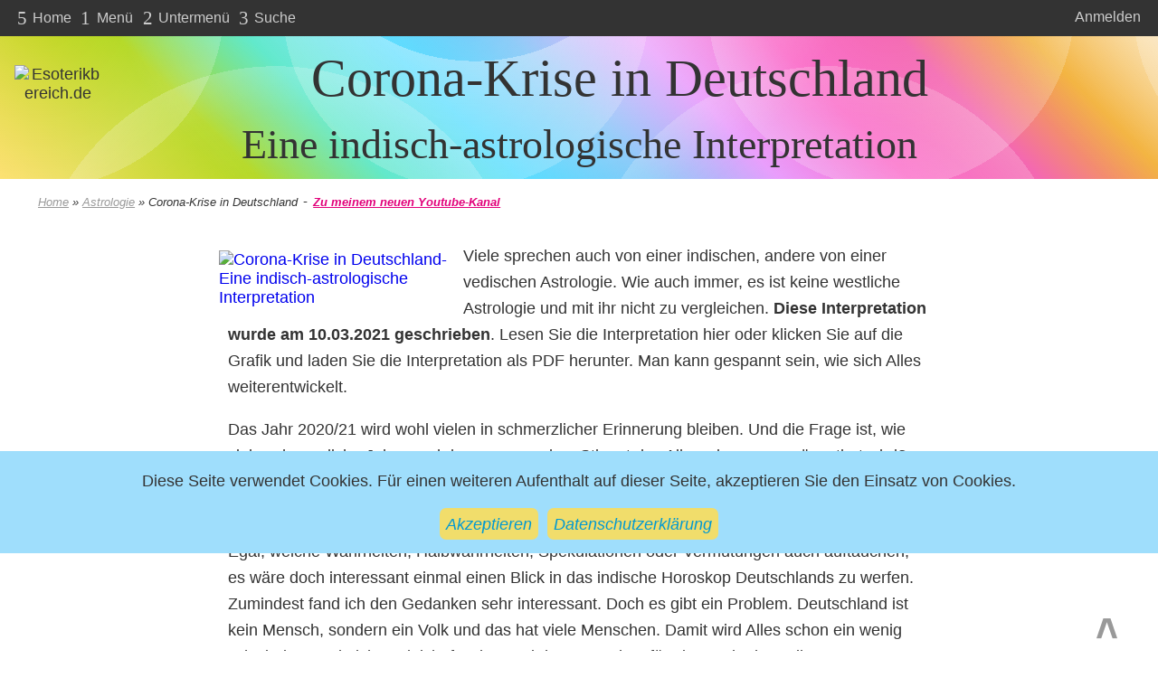

--- FILE ---
content_type: text/html; charset=utf-8
request_url: https://www.esoterikbereich.de/corona-krise-in-deutschland.php
body_size: 10138
content:

<!doctype html><html lang="de"><head><meta charset="utf-8"><meta name="viewport" content="width=device-width,initial-scale=1.0,minimum-scale=1.0"><meta name="description" content="Corona-Krise, Astrologie, Interpretation aus indische-astrologischer Sicht"><title>Corona-Krise in Deutschland</title><style>html{box-sizing:border-box}:after,:before{box-sizing:inherit}.cf:after{clear:both}body{background:#fff;font-family:Arial,Helvetica,Times New Roman,sans-serif;color:#333;font-size:100%;word-wrap:break-word;-webkit-hyphens:auto;-moz-hyphens:auto;-ms-hyphens:auto;hyphens:auto}*{-moz-box-sizing:border-box;-webkit-box-sizing:border-box;box-sizing:border-box}.cf:after{content:" ";display:table}body,header ul,#n,#sn{padding:0;margin:0}@font-face{font-family:DSGabriele;src:url(https://esoterikbereich.de/layout/fonts/DSGabriele.woff2)format('woff2'),url(https://esoterikbereich.de/layout/fonts/DSGabriele.woff) format('woff')}@font-face{font-family:Esoterikbereich;src:url(https://esoterikbereich.de/layout/fonts/Esoterikbereich.woff2)format('woff2'),url(https://esoterikbereich.de/layout/fonts/Esoterikbereich.woff) format('woff')}.bgv1{margin:0;background:-webkit-radial-gradient(rgba(255,255,255,0)0,rgba(255,255,255,.2)61%,rgba(255,255,255,.4) 43%,rgba(255,255,255,0)44%)-190px -270px,-webkit-radial-gradient(rgba(255,255,255,0) 0,rgba(255,255,255,.1)31%,rgba(255,255,255,.4)23%,rgba(255,255,255,0)64%)40px 300px,-webkit-radial-gradient(rgba(255,255,255,0)0,rgba(255,255,255,.1)51%,rgba(255,255,255,.2)63%,rgba(255,255,255,0)34%),-webkit-linear-gradient(45deg,#FCDA52 0,#AED612 20%,#35E3BC 30%,#37D7FF 40%,#7CC4F8 50%,#E896FC 60%,#FB60C5 70%,#F468B1 80%,#F2AE31 90%,#FAD99C 100%);background:radial-gradient(rgba(255,255,255,0)0,rgba(255,255,255,.2)61%,rgba(255,255,255,.4) 43%,rgba(255,255,255,0)44%)-190px -270px,radial-gradient(rgba(255,255,255,0) 0,rgba(255,255,255,.1)31%,rgba(255,255,255,.4)23%,rgba(255,255,255,0)64%)40px 300px,radial-gradient(rgba(255,255,255,0)0,rgba(255,255,255,.1)51%,rgba(255,255,255,.2)63%,rgba(255,255,255,0)34%),linear-gradient(45deg,#FCDA52 0,#AED612 20%,#35E3BC 30%,#37D7FF 40%,#7CC4F8 50%,#E896FC 60%,#FB60C5 70%,#F468B1 80%,#F2AE31 90%,#FAD99C 100%);background-size:470px 470px,970px 970px,610px 610px,100% 100%}#logo{background:url(https://esoterikbereich.de/images/logo.svgz)left top no-repeat;max-width:100px;height:auto}.logo img{display:block;max-width:4.5rem;height:auto;float:none;margin:0 auto;padding-top:.3rem}.bi{border:1px solid #999;margin:0 2em;padding:.5em 1em;}.ru{border-radius:0 0 7px 7px}.ro{border-radius:7px 7px 0 0}.r{border-radius:7px}.s{box-shadow:1px 2px 3px #999;border-radius:50%}p{line-height:1.6em;margin:.5em 1em}p a:link,p a:visited,.col-4 li a{color:#0299D2;font-style:italic}p a:hover,p a:active,.col-4 li a:hover{color:#D62436}.sw{color:#000}.imgm{max-width:100%; height:auto;margin:0 auto}.p{padding:.5em}.m{margin:1em .5em}.img{float:none;margin:0}.svg,.col-4 .img,.col-4.svg{height:auto;margin:.7em}.col{-webkit-justify-content:space-between;justify-content:space-between}.col-4{-webkit-box-flex:1;-webkit-flex:1 1 48%;flex:1 1 48%}.col-4>:not(img){padding:0 .3em}.col-4 img{max-width:100%;height:auto;margin:auto 0;padding:0}.col-4 ul{list-style:square;margin:0 .3em 0 1.5em}.col-4 li{font-size:.95em;margin:.8em 0}.col h2::before{content:none}.col h2{font-size:1.6em;color:#000;margin:0;padding:.2em .3em}.col h2 a:link,.col h2 a:visited{text-decoration:none;color:#000}.col h2 a:hover,.col h2 a:active{color:#333}.col p{margin:.1em .4em}.cola{width:96%;margin:.3em auto;padding-bottom:1em}.cola ul{list-style:square;display:inline-block}.cola li{margin:.8em 0;line-height:1.5em}.colh2{font-size:1.2em;padding:0 .3em}.col-2{-webkit-box-flex:1;-webkit-flex:1 1 100%;flex:1 1 100%}.col-2 img{max-width:100%;height:auto}.col-2 ul{list-style:square;margin:0}.col-2 li{margin:.8em 0}.col-12 ul{-webkit-flex-flow:wrap;flex-flow:wrap;-webkit-justify-content:center;justify-content:center;padding:0}.col-12 li{padding:.5em}.col-12 li a:link,.col-12 li a:visited{color:#000;font-weight:700;text-decoration:none}.col-12 li:hover,.col-12 li:focus,.col-12 li:active,.stz{transform:scale(1.1)}.stz{font:700 1.8em Esoterikbereich}.ts{text-shadow:4px 4px 2px #fff}.s1{box-shadow:0 2px 3px #999}.imgf{width:100%;height:auto}hr{margin:.8em 1em;border:1px solid #999}img{max-width:100%}.svg{width:94.5%}.svgcolm{max-width:35%;height:auto;margin:1em 0}.svgk{float:left;max-width:45%;height:auto;margin-right:.8em}.cr,.cy,.cb,.cg{border-radius:6px 6px 0 0}.cr{background:-webkit-linear-gradient(45deg,#FF53B1 50%,#E2007A 50%);background:linear-gradient(45deg,#FF53B1 50%,#E2007A 50%)}.cb{background:-webkit-linear-gradient(45deg,#80DBFD 50%,#1FBFFC 50%);background:linear-gradient(45deg,#80DBFD 50%,#1FBFFC 50%)}.cy{background:-webkit-linear-gradient(45deg,#FADF47 50%,#F7D206 50%);background:linear-gradient(45deg,#FADF47 50%,#F7D206 50%)}.cg{background:-webkit-linear-gradient(45deg,#BCE14A 50%,#98C01F 50%);background:linear-gradient(45deg,#BCE14A 50%,#98C01F 50%)}.br{border:none}.bb{border:none}.by{border:none}.bg{border:none}.bgr{background:-webkit-radial-gradient(rgba(255,255,255,0)0,rgba(255,255,255,0)21%,rgba(255,255,255,.4)53%,rgba(255,255,255,0)24%)0 40px,-webkit-radial-gradient(rgba(255,255,255,0) 0,rgba(255,255,255,0)31%,rgba(255,255,255,.4)43%,rgba(255,255,255,0)34%)-85px 10px,-webkit-linear-gradient(45deg,#FD97A2 20%,#E2007A 100%);background:radial-gradient(rgba(255,255,255,0)0,rgba(255,255,255,0)21%,rgba(255,255,255,.4)53%,rgba(255,255,255,0)24%)0 40px,radial-gradient(rgba(255,255,255,0) 0,rgba(255,255,255,0)31%,rgba(255,255,255,.4)43%,rgba(255,255,255,0)34%)-85px 10px,linear-gradient(45deg,#FD97A2 20%,#E2007A 100%);background:radial-gradient(rgba(255,255,255,0)0,rgba(255,255,255,0)21%,rgba(255,255,255,.4)53%,rgba(255,255,255,0)24%)0 40px,radial-gradient(rgba(255,255,255,0) 0,rgba(255,255,255,0)31%,rgba(255,255,255,.4)43%,rgba(255,255,255,0)34%)-85px 10px,linear-gradient(45deg,#FD97A2 20%,#E2007A 100%)}.bgb{background:-webkit-radial-gradient(rgba(255,255,255,0)0,rgba(255,255,255,0)21%,rgba(255,255,255,.4)53%,rgba(255,255,255,0)24%)0 40px,-webkit-radial-gradient(rgba(255,255,255,0) 0,rgba(255,255,255,0)31%,rgba(255,255,255,.4)43%,rgba(255,255,255,0)34%)-85px 10px,-webkit-linear-gradient(45deg,#7ED8F9 0,#03A5E2 100%);background:radial-gradient(rgba(255,255,255,0)0,rgba(255,255,255,0)21%,rgba(255,255,255,.4)53%,rgba(255,255,255,0)24%)0 40px,radial-gradient(rgba(255,255,255,0) 0,rgba(255,255,255,0)31%,rgba(255,255,255,.4)43%,rgba(255,255,255,0)34%)-85px 10px,linear-gradient(45deg,#7ED8F9 0,#03A5E2 100%);background:radial-gradient(rgba(255,255,255,0)0,rgba(255,255,255,0)21%,rgba(255,255,255,.4)53%,rgba(255,255,255,0)24%)0 40px,radial-gradient(rgba(255,255,255,0) 0,rgba(255,255,255,0)31%,rgba(255,255,255,.4)43%,rgba(255,255,255,0)34%)-85px 10px,linear-gradient(45deg,#7ED8F9 0,#03A5E2 100%)}.bgy{background:-webkit-radial-gradient(rgba(255,255,255,0)0,rgba(255,255,255,0)21%,rgba(255,255,255,.4)53%,rgba(255,255,255,0)24%)0 40px,-webkit-radial-gradient(rgba(255,255,255,0) 0,rgba(255,255,255,0)31%,rgba(255,255,255,.4)43%,rgba(255,255,255,0)34%)-85px 10px,-webkit-linear-gradient(45deg,#FADF47 0,#F7D206 100%);background:radial-gradient(rgba(255,255,255,0)0,rgba(255,255,255,0)21%,rgba(255,255,255,.4)53%,rgba(255,255,255,0)24%)0 40px,radial-gradient(rgba(255,255,255,0) 0,rgba(255,255,255,0)31%,rgba(255,255,255,.4)43%,rgba(255,255,255,0)34%)-85px 10px,linear-gradient(45deg,#FADF47 0,#F7D206 100%);background:radial-gradient(rgba(255,255,255,0)0,rgba(255,255,255,0)21%,rgba(255,255,255,.4)53%,rgba(255,255,255,0)24%)0 40px,radial-gradient(rgba(255,255,255,0) 0,rgba(255,255,255,0)31%,rgba(255,255,255,.4)43%,rgba(255,255,255,0)34%)-85px 10px,linear-gradient(45deg,#FADF47 0,#F7D206 100%)}.bgg{background:-webkit-radial-gradient(rgba(255,255,255,0)0,rgba(255,255,255,0)21%,rgba(255,255,255,.4)53%,rgba(255,255,255,0)24%)0 40px,-webkit-radial-gradient(rgba(255,255,255,0)0,rgba(255,255,255,0)31%,rgba(255,255,255,.4)43%,rgba(255,255,255,0)34%)-85px 10px,-webkit-linear-gradient(45deg,#BCE14A 0,#98C01F 100%);background:radial-gradient(rgba(255,255,255,0)0,rgba(255,255,255,0)21%,rgba(255,255,255,.4)53%,rgba(255,255,255,0)24%)0 40px,radial-gradient(rgba(255,255,255,0)0,rgba(255,255,255,0)31%,rgba(255,255,255,.4)43%,rgba(255,255,255,0)34%)-85px 10px,linear-gradient(45deg,#BCE14A 0,#98C01F 100%);background:radial-gradient(rgba(255,255,255,0)0,rgba(255,255,255,0)21%,rgba(255,255,255,.4)53%,rgba(255,255,255,0)24%)0 40px,radial-gradient(rgba(255,255,255,0)0,rgba(255,255,255,0)31%,rgba(255,255,255,.4)43%,rgba(255,255,255,0)34%)-85px 10px,linear-gradient(45deg,#BCE14A 0,#98C01F 100%)}.bgb,.bgg,.bgr,.bgy{background-size:280px 120px,280px 130px,100% 100%}div#ds_h{position:fixed;bottom:15%;left:0%;width:100%;z-index:1000;cursor:default;background:#9fdefc}a.ds_h_button{text-decoration:none;padding:7px;background:#F1DD6B;margin:5px}a.ds_button:hover{background-color:#117169}.i{font-style:italic}.svgz{float:left;max-width:35%;height:auto;margin-right:.5em}.txr{color:#E2007A!important}.txb{color:#1FBFFC!important}.txy{color:#F1A401!important}.txg{color:#789818!important}.b{font-weight:bold}.mar{margin:.2em .5em}.pad{padding:.5em .7em}h1,h2,h3,h4{font-family:DSGabriele;font-weight:100;line-height:1em}.zitat{font-family:DSGabriele;font-size:2em!important;line-height:1.1em}h2,h3,h4{margin:.5em;font-size:2.3em}h1{font-family:DSGabriele!important;font-size:2.4em;padding:.3em 0;margin:0 .5em}h1>span{display:block;font-size:.8em!important;line-height:.9em;margin-top:.5em}h2>span{display:block;font-size:1.8em!important}h2,h3,h4,strong{color:#E2007A}p{font-size:1em;margin:.6em}header{height:auto;padding:0 .8em 0 0}header,#n,#sn,.fus{background:#333}header ul{max-width:99%}header li{padding:.2em .3em}header li a,.ml:hover,.op{color:#ccc}#main{width:98%;margin:0 auto}.col-12 ul,.bgvc,.colh2,.c{text-align:center}.col-12 ul,header ul{display:-webkit-box;display:-webkit-flex;display:flex;list-style:none}.col,.colf,.colm,.colbc,.op{display:-webkit-flex;display:flex;-webkit-flex-flow:wrap;flex-flow:wrap}.colm{-webkit-justify-content:center;-justify-content:center}.colm strong{color:#FAC5F2;font-size:1.2em}.colbc{font-size:.85em;-webkit-justify-content:flex-start;justify-content:flex-start;line-height:1.5em}.op a:hover{color:#fff}.op,header{position:relative}.op h1{font:1.1em Arial!important;color:#ddd}.op{top:0;left:1%;display:-webkit-flex;display:flex}.op a{padding:.2em 0;text-decoration:none}#n,#sn{max-height:100%;overflow:auto}#n ul,#sn ul{display:block;list-style:none;vertical-align:top;padding:.3em;margin:.3em;background:#3B3B3B;color:#fff}#n strong a:link,#n strong a:visited{color:#fac5f2!important;text-decoration:none}#n li,#sn li{font-size:.85em;margin:.3em 0}#n li a:link,#sn li a:link,#n li a:visited,#sn li a:visited{font-style:italic;text-decoration:none;color:#fff}#n li a:hover,#sn li a:hover,#n li a:active,#sn li a:active{text-decoration:underline}#n,#sn{position:fixed;top:-200%;width:100%;z-index:1000}#n:target,#sn:target{top:0;left:0}#n .close,#sn .close{display:block;padding:0 0 .5em 0}#n .close a,#sn .close a{color:#ddd;font-size:1.1em;text-decoration:none}#n .close a:hover,#sn .close a:hover{text-align:center;text-decoration:underline}#n ul,#sn ul{-webkit-box-flex:1;-webkit-flex:1 1 99%;flex:1 1 98%}.ms{font:1.2em Esoterikbereich!important}.mt{font:.75em Arial,Helvetica,Times New Roman,sans-serif;padding-left:.4em;display:none}.mr:link{font:.9em Arial,Helvetica,Times New Roman,sans-serif}.mr:hover{text-decoration:underline}.li{margin-left:auto}.re{margin-right:.2em}.li,.o,.re{margin-top:.25em}.bc ul{list-style:none}.bc li{display:inline-block;font:italic .9em Arial;margin:0 .15em .2em .15em;}.bc a:link{color:#999}.bc a:visited{color:#999}.bc a:hover{color:#B412B8}.fus{font-size:.9em;padding:1em;line-height:1.6em;margin:0}.fus,.col-4 img{display:block}.fus a:link,a:visited,.fus p{color:#ccc;margin:0 .7em}.fus a:hover{color:#fff}.fus,.fus a:active{color:#ddd}#up:link{font:bold 2.5em Arial}#up{position:fixed;right:1em;bottom:0;color:#999;font-size:2.3em;-webkit-transform:rotate(-90deg);transform:rotate(-90deg)}#up:hover{color:#B412B8}.ml:link,.mr:link,#up:link{text-decoration:none}@media screen and (min-width:480px){body{margin:0;padding:0;width:100%}.logo img{display:inline;max-width:80px;float:left;padding:2rem .5rem .5rem 1rem}#n ul,#sn ul{-webkit-box-flex:1;-webkit-flex:1 1 41%;flex:1 1 41%}.bild{display:none}.col-12 li{padding:1em}.abstand{margin:0 auto 0 1.5em}}@media screen and (min-width:520px){#main{width:90%}.mt{display:none}.bild{display:inline-block;width:90%}.svg{width:60%}.clr{clear:both}.img,.svg{max-width:60%;height:auto;float:left;margin:.5em 1em}.br,.bb,.by,.bg{border-radius:7px}.br{border:1px solid #E2007A}.bb{border:1px solid #1FBFFC}.by{border:1px solid #F4D72F}.bg{border:1px solid #98C01F}.imgstart{width:200px;height:300px;margin:.7em 1% .7em .5em}.abstand{margin:0 5% 0 2em}.col-4{-webkit-box-flex:1;-webkit-flex:1 1 41%;flex:1 1 41%}}@media screen and (min-width:620px){h1{font-size:2.8em}.logo img{max-width:100px}.ms{font-size:1.5em}.mt{display:inline-block;font-size:.75em;padding:.2em 0 0 .4em}.ms{font-size:1.5em}#up{font-size:2.9em}h2,h3,h4{font-size:2.5em}.colh2{font-size:1.6em}p{font-size:1em;margin:1em 1.5em}.home{font-size:1.2em}.cola{width:85%}.stz{font-size:2.1em}.col-2{-webkit-box-flex:1;-webkit-flex:1 1 47.4%;flex:1 1 47.4%}}@media screen and (min-width:656px){.stz{font-size:2.3em}.img,.svg{max-width:70%}}@media screen and (min-width:858px){body{font-size:110%}.logo img{max-width:120px}h1{font-size:3.3em}h2{margin:.5em .6em .3em .6em}p{font-size:1em}.col-4{-webkit-box-flex:1;-webkit-flex:1 1 21%;flex:1 1 21%}.cola{width:65%}}@media screen and (min-width:980px){#main{width:80%}.col-4 li{font-size:1em}.abstand{margin:0 auto 0 4em}.svg{width:50%}}@media screen and (min-width:1280px){h2,h3,h4{font-size:2.5em}#main{width:65%;margin:0 auto}#n,#sn{margin:0}h2,h3,h4{font-size:2.5em}p{font-size:1.05em}.stz{font-size:2.5em}.cola{width:50%}}</style><link rel="shortcut icon" type="image/vnd.microsoft.icon" href="https://esoterikbereich.de/favicon.ico"><script>window.addEventListener("DOMContentLoaded",function(){if('localStorage' in window &&window['localStorage'] !== null){if(window.localStorage.getItem("DSGVO")){document.getElementById("ds_h").style.display="none";}}});function akzeptieren(){if('localStorage' in window && window['localStorage'] !== null){window.localStorage.setItem("DSGVO", "true");document.getElementById("ds_h").style.display="none";}}</script></head><body><div id="ds_h" class="c"><p>Diese Seite verwendet Cookies. Für einen weiteren Aufenthalt auf dieser Seite, akzeptieren Sie den Einsatz von Cookies.</p><p><a href="javascript:akzeptieren();" class="ds_h_button r">Akzeptieren</a><a href="datenschutz.php" class="ds_h_button r">Datenschutzerklärung</a></p></div><header><nav><ul class="op"><li><a href="https://esoterikbereich.de/index.php" title="zur Startseite" class="op ms ml">5<span class="mt">Home</span></a></li><li><a href="#n" class="op ms ml" title="zum Hauptmenü">1<span class="mt">Menü</span></a></li><li><a href="#sn" class="op ms ml" title="zum Untermenü">2<span class="mt">Untermenü</span></a></li><li><a href="https://esoterikbereich.de/suche.php" class="op ms ml" title="zur Suche">3<span class="mt">Suche</span></a></li>
<li class="li"><a href="https://www.esoterikbereich.de/mitgliedschaft/" class="mr" title="Anmelden">Anmelden</a></li>
</ul></nav><nav><div id="n"><div class="colm"><ul><li><strong>Kartenlegen</strong></li><li><a href="/kartenlegen.php" title="Kartenlegen">Kartenlegen</a></li><li><a href="/kartenlegen-kunst-der-kartendeutung.php" title="Die Kunst der Kartendeutung">Die Kunst der Kartendeutung</a></li><li><a href="/kartenlegen-karten-richtig-mischen.php" title="Karten richtig mischen">Karten richtig mischen</a></li><li><a href="/kartenlegungen.php" title="Kartenlegungen >Kartenlegungen Online</a></li><li><a href="/erlebnis-mit-tarotkarten.php" title="Mein Erlebnis mit Tarotkarten">Mein Erlebnis mit Tarotkarten</a></li></ul><ul><li><strong>Kartendecks & Bedeutungen</strong></li><li><a href="/kartenlegen-lenormandkarten-alle.php" title="Die Lenormandkarten">Die Lenormandkarten</a></li><li><a href="/kartenlegen-liebeskarten-alle.php" title="Die Liebeskarten">Die Liebeskarten</a></li><li><a href="/kartenlegen-finanzkarten-alle.php" title="Die Finanzkarten">Die Finanzkarten</a></li><li><a href="/kartenlegen-elementekarten-alle.php" title="Die Elementekarten">Die Elementekarten</a></li><li><a href="/kartenlegen-runenkarten-alle.php" title="Die Runenkarten">Die Runenkarten</a></li><li><a href="/kartenlegen-skatkarten-alle.php" title="Die Skatkarten">Die Skatkarten</a></li></ul><ul><li><strong>Alle online Kartenlegungen</strong></li><li><a href="/kartenlegungen-lenormandkarten.php" title="Alle Kartenlegungen mit den Lenormandkarten">Kartenlegungen mit den Lenormandkarten</a></li><li><a href="/kartenlegungen-liebeskarten.php" title="Alle Kartenlegungen mit den Liebeskarten">Kartenlegungen mit den Liebeskarten</a></li><li><a href="/kartenlegungen-finanzkarten.php" title="Alle Kartenlegungen mit den Finanzkarten">Kartenlegungen mit den Finanzkarten</a></li><li><a href="/kartenlegungen-elementekarten.php" title="Alle Kartenlegungen mit den Elementekarten">Kartenlegungen mit den Elementekarten</a></li><li><a href="/kartenlegungen-runenkarten.php" title="Alle Kartenlegungen mit den Runenkarten">Kartenlegungen mit den Runenkarten</a></li><li><a href="/kartenlegungen-skatkarten.php" title="Alle Kartenlegungen mit den Skatkarten">Kartenlegungen mit den Skatkarten</a></li></ul><ul><li><strong>Alle Orakel-Systeme</strong></li><li><a href="/orakel-befragungen.php" title="Alle Orakelbefragungen">Alle Orakelbefragungen</a></li><li><a href="/orakel.php" title="Was ist ein Orakel">Was ist ein Orakel</a></li><li><a href="/runen.php" title="Runen">Die Runen</a></li><li><a href="/orakel-dominosteine-momentaner-status.php" title="Dominosteine auslegen">Orakel mit Dominosteinen</a></li><li><a href="/orakel-winke-katze-maneki-neko.php" title="Maneki-Neko - Winke-Katzen-Orakel">Maneki-Neko - Winke-Katzen-Orakel</a></li></ul><ul><li><strong>Astrologie</strong></li><li><a href="/astrologie.php" title="Astrologie">Astrologie</a></li><li><a href="/astrologie-entstehung.php" title="Entstehung der Astrologie">Entstehung der Astrologie</a></li><li><a href="/astrologie-moeglichkeiten.php" title="Astrologische Möglichkeiten">Astrologische Möglichkeiten</a></li><li><a href="/astrologie-mein-weg.php" title="Mein Weg zur Astrologie">Mein Weg zur Astrologie</a></li><li><a href="/corona-krise-in-deutschland.php" title="Corona-Krise in Deutschland">Corona-Krise in Deutschland</a></li></ul><ul><li><strong>Numerologie</strong></li><li><a href="/numerologie.php" title="Numerologie">Numerologie</a></li><li><a href="/numerologie-pythagoras-prominente.php" title="Prominente und ihr Numerogramm">Prominente und ihr Numerogramm</a></li><li><a href="/numerologie-berechnungen.php" title="Numerologische Berechnungen">Numerologische Berechnungen</a></li><li><a href="/numerologie-pythagoras-ereignisse.php" title="Numerologische Ereignisse">Numerologische Ereignisse</a></li></ul><ul><li><strong>Den richtigen Partner finden</strong></li><li><a href="/beziehungen.php" title="Beziehung - Beziehungsstatus">Beziehung - Beziehungsstatus</a></li><li><a href="/beziehungen-den-richtigen-partner-finden.php" title="Den richtigen Partner finden?">Den richtigen Partner finden?</a></li><li><a href="/beziehungen-10-beziehungskiller.php" title="10 Beziehungskiller">10 Beziehungskiller</a></li></ul><ul><li><strong>Zitate</strong></li><li><a href="/zitate.php" title="Alle Zitate, Sinnsprüche, Weisheiten">Alle Zitate, Sinnsprüche, Weisheiten</a></li><li><a href="/zitate-des-tages.php" title="Meine 2 Tages-Zitate">Meine 2 Tages-Zitate</a></li></ul></div><div class="close c"><a href="#">Menü schließen</a></div></div></nav><nav><div id="sn"><div class="colm"><ul><li><strong>Einführung in die westliche Astrologie</strong></li><li><a href="/astrologie.php" title="Die Astrologie">Die Astrologie</a></li><li><a href="/astrologie-entstehung.php" title="Entstehung der Astrologie">Entstehung der Astrologie</a></li><li><a href="/astrologie-moeglichkeiten.php" title="Die Möglichkeiten der Astrologie">Die Möglichkeiten der Astrologie</a></li><li><a href="/astrologie-beratungsarten.php" title="Astrologische Beratungsmöglichkeiten">Astrologische Beratungsmöglichkeiten</a></li><li><a href="/astrologie-korrekte-geburtszeit.php" title="Der richtige Zeitpunkt">Der richtige Zeitpunkt</a></li><li><a href="/astrologie-ekliptik.php" title="Die Ekliptik">Die Ekliptik</a></li><li><a href="/astrologie-sternzeichen.php" title="Die Sternzeichen im Tierkreis">Die Sternzeichen im Tierkreis</a></li><li><a href="/astrologie-planeten.php" title="Die Planeten im Tierkreis">Die Planeten im Tierkreis</a></li><li><a href="/astrologie-solar-horoskop.php" title="Das Solar-Horoskop">Das Solar-Horoskop</a></li><li><a href="/astrologie-karma-horoskop.php" title="Das Karma-Horoskop">Das Karma-Horoskop</a></li></ul><ul><li><strong>Das Basiswissen der westlichen Astrologie</strong></li><li><a href="/astrologie-magnetfeld-erde.php" title="Die Wichtigkeit des Magnetfelds der Erde">Die Wichtigkeit des Magnetfelds der Erde</a></li><li><a href="/astrologie-haeuser.php" title="Die Häuser im Tierkreis">Die Häuser im Tierkreis</a></li><li><a href="/astrologie-ruecklaeufige-planeten.php" title="Die Rückläufigkeit der Planeten">Die Rückläufigkeit der Planeten</a></li><li><a href="/astrologie-sensitive-punkte.php" title="Die 3 sensitiven Punkte im Tierkreis">Die 3 sensitiven Punkte im Tierkreis</a></li><li><a href="/astrologie-elemente.php" title="Die Elemente im Tierkreis">Die Elemente im Tierkreis</a></li><li><a href="/astrologie-aspekte.php" title="Die Aspekte im Tierkreis">Die Aspekte im Tierkreis</a></li><li><a href="/astrologie-polaritaeten.php" title="Die Polaritäten">Die Polaritäten</a></li><li><a href="/astrologie-haeusersysteme.php" title="Die Häusersysteme">Die Häusersysteme</a></li></ul><ul><li><strong>Astrologie Vorgaben</strong></li><li><a href="/astrologie-mein-weg.php" title="Mein Weg zur Astrologie">Mein Weg zur Astrologie</a></li><li><a href="/astrologie-geburtshoroskop-berechnen.php" title="Ein Horoskop berechnen">Ein Horoskop berechnen</a></li><li><a href="/astrologie-prognosen-vorhersagen.php" title="Prognosen & Vorhersagen">Prognosen & Vorhersagen</a></li><li><a href="/astrologie-aktuelle-planetenstaende.php" title="Die aktuellen Planetenstände, tropisch - siderisch">Die aktuellen Planetenstände, tropisch - siderisch</a></li><li><a href="/astrologie-kurzbeschreibung-zum-lernen.php" title="Kurzbeschreibungen zum Lernen">Kurzbeschreibungen zum Lernen</a></li><li><a href="/beratung.php" title="Astrologische Beratung mit Sandra">Astrologische Beratung mit Sandra</a></li></ul><ul><li><strong>Mond und Mythologie</strong></li><li><a href="/astrologie-mond.php" title="Der Mond">Der Mond</a></li><li><a href="/astrologie-mond-kinder.php" title="Der Mond, Geburt und Kinderwunsch">Der Mond, Geburt und Kinderwunsch</a></li><li><a href="/astrologie-aktueller-mondstand.php" title="Der aktuelle Mondstand - tropisch & siderisch">Der aktuelle Mondstand - tropisch & siderisch</a></li><li><a href="/astrologie-mond-mythologie.php" title="Der Mond und seine Mythologie">Der Mond und seine Mythologie</a></li><li><a href="/astrologie-mond-alltag.php" title="Der Mond im Alltag">Der Mond im Alltag</a></li><li><a href="/astrologie-mond-rituale.php" title="Mond-Rituale">Mond-Rituale</a></li><li><a href="/astrologie-mond-liebe.php" title="Der Mond und die Liebe">Der Mond und die Liebe</a></li></ul></div><div class="close c"><a href="#">Menü schließen</a></div></div></nav></header><div id="logo"></div><div class="bgv1 c"><div class="logo"><img src="https://esoterikbereich.de/images/logo.svgz" alt="Esoterikbereich.de"></div><h1>Corona-Krise in Deutschland<span><span>Eine indisch-astrologische Interpretation</span></span></h1></div><div class="colbc"><ul itemscope="" itemtype="http://schema.org/BreadcrumbList" class="bc"><li><a href="https://esoterikbereich.de/index.php">Home</a></li><li class="bc"> » </li><li itemprop="itemListElement" itemscope="" itemtype="http://schema.org/ListItem" class="bc"><a itemprop="item" href="https://esoterikbereich.de/astrologie.php"><span itemprop="name">Astrologie</span></a><meta itemprop="position" content="1"></li><li class="bc"> » </li><li itemprop="itemListElement" itemscope="" itemtype="http://schema.org/ListItem" class="bc"><span itemprop="name">Corona-Krise in Deutschland</span><meta itemprop="position" content="3"></li> - <li><strong> <a href="https://www.youtube.com/@VerborgeneSicht" class="txr">Zu meinem neuen Youtube-Kanal</a></strong></li></ul></div><main id="main"><a href="https://esoterikbereich.de/images/astrologie/indisch/Corona-Krise in Deutschland-Eine vedisch-astrologische Interpretation.pdf"><img src="https://esoterikbereich.de/images/astrologie/indisch/Corona-Krise in Deutschland.jpg" alt="Corona-Krise in Deutschland-Eine indisch-astrologische Interpretation" width="253" height="400" class="img"></a><p>Viele sprechen auch von einer indischen, andere von einer vedischen Astrologie. Wie auch immer, es ist keine westliche Astrologie und mit ihr nicht zu vergleichen. <b>Diese Interpretation wurde am 10.03.2021 geschrieben</b>. Lesen Sie die Interpretation hier oder klicken Sie auf die Grafik und laden Sie die Interpretation als PDF herunter. Man kann gespannt sein, wie sich Alles weiterentwickelt.</p><p>Das Jahr 2020/21 wird wohl vielen in schmerzlicher  Erinnerung bleiben. Und die Frage ist, wie viele schmerzliche Jahre noch kommen  werden. Stimmt das Alles wie es uns präsentiert wird? Werden wir nur für  bestimmte Zwecke benutzt um etwas zu installieren, das schon von langer Hand  vorbereitet wurde?</p>
<p>Egal, welche Wahrheiten, Halbwahrheiten, Spekulationen oder  Vermutungen auch auftauchen, es wäre doch interessant einmal einen Blick in das  indische Horoskop Deutschlands zu werfen. Zumindest fand ich den Gedanken sehr  interessant. Doch es gibt ein Problem. Deutschland ist kein Mensch, sondern ein  Volk und das hat viele Menschen. Damit wird Alles schon ein wenig schwieriger  und nicht so leicht fassbar. Bei dem Horoskop für ein Land oder Volk muss man  anders denken. Die Regierung ist die Sonne und das Volk der Mond. Entsprechend  kann so die Sonne auch der Feind des Mondes sein oder werden. In der indischen  Astrologie gilt die Sonne meist als schädlich, da sie heiß ist und alles in  ihrer Nähe verbrennt, aber natürlich auch nicht immer.</p><p>Die Grundlage für jede Berechnung ist ein Geburtshoroskop. Wann  wurde Deutschland „geboren“? Am 23. Mai 1949 wurde das Grundgesetz von Konrad  Adenauer unterschrieben, nachdem die 3 Besatzungsmächte dem zugestimmt hatten.  Zu welcher Uhrzeit dies unterschrieben wurde konnte ich leider nicht  herausfinden. Aber das Grundgesetz trat am nächsten Tag, am 24. Mai 1949 um  00:00 Uhr in Kraft. Daher werde ich dieses Datum und diese Uhrzeit als  Grundlage verwenden.</p><h2>Nordindische Geburtsgrafik</h2><img src="https://esoterikbereich.de/images/astrologie/indisch/BRD-Horoskop-nordindisch.png" alt="Nordindisches Horoskop für Deutschland"  width="352" height="300" class="img"><p>24.05.1949, 00:00 Uhr, Bonn<br>
Aszendent Schütze 12:47°<br>
Mond 24:04° Fische<br>
Mars 24:29° Widder<br>
Rahu 02:06° Widder<br>
Sonne 09:15° Stier<br>
Venus 19:01° Stier<br>
Merkur 24:02° Stier<br>
Saturn 06:36° Löwe<br>
Ketu 02:06° Waage<br>
Jupiter 09:00° Steinbock</p><p>Die Gradzahlen wurden der Einfachheitshalber hinter jeder Zahl dargestellt, da es jedem klar sein sollte, dass danach die Bogenminuten folgen.</p><img src="https://esoterikbereich.de/images/astrologie/indisch/BRD-Horoskop-suedindisch.png" alt="Südindisches Horoskop für Deutschland" width="352" height="300" class="img"><p>Ein Mensch neigt gerne dazu, einen Blick in die Zukunft  wagen zu wollen. Was soll ich lernen? Welchen Beruf ergreifen? Ist mein Partner  der Richtige? Werde ich viel Geld verdienen? Viele solcher Fragen in den  unterschiedlichsten Abwandlungen werden von Menschen gestellt, weil sie gerne  ihre Zukunft wissen würden.</p><p>Aber was ist mit einer Regierung? Hat eine Regierung auch  Fragen? Ich glaube nicht. Eine Regierung kann planen und handeln. Sie hat dazu  die Macht und die Gelder. Sie muss nichts hinterfragen, muss nicht einmal  ehrlich sein. Es geht nur darum das Gewollte umzusetzen. Das einzige  Unberechenbare ist deshalb das Volk und vielleicht mal eine Naturkatastrophe.</p><p>Das ist die Ausgangsbasis. Kann man das Ganze astrologisch  nachvollziehen und erkennen? Ist es möglich hinter die Kulissen zu schauen? Ich  weiß es nicht, denn ich interpretiere hier nur meine Sichtweise und behaupte  nicht, dass sie richtig ist. Es geht nur darum bestimmte Techniken anzuwenden  und zu sehen, ob sie greifen und wie sie greifen. Es ist die Neugierde und  Ungewissheit zugleich. Deshalb bin ich nur ein Beobachter und bitte jeden es  auch genauso zu sehen.</p><p>Es werden auch keine astrologischen Erklärungen abgegeben.  Der Leser kann sich selbst damit beschäftigen, wenn er dies wünscht. Es wird  nur das Nötigste erwähnt. Es handelt sich hier nicht um die Interpretation der  westlichen Astrologie. Folglich werden auch die Planeten, Häuser, etc. anders  bewertet, zudem werden verschiedene andere Methoden zur Interpretation  herangezogen, die mit der westlichen Astrologie nichts zu tun haben. Die  Planeten Neptun, Pluto und Uranus werden in der indischen Astrologie nicht  berücksichtigt.</p><p>Wenn ich von Zeitspannen spreche, dann können diese auch  schwanken und früher oder später beginnen, weil jeder von einer anderen  Berechnungsgrundlage ausgeht, zumal es am Anfang einer Zeitrechnung erst  anläuft und am Ende der Zeitrechnung ausläuft, was also nicht bedeutet, dass ab  Stichtag Anfang und Ende, dieses oder jenes eintreffen muss, zumal die Zeitspannen  auch Jahre betreffen können.<br clear="all"></p><h2><a name="indisch">Kurz zur indischen Astrologie</a></h2><p>In der indischen Astrologie  sind alle 12 Häuser gleich groß und umfassen immer ein einziges  Tierkreiszeichen. Jedes Haus wird einem bestimmten Lebensbereich zugesprochen,  ähnlich der westlichen Astrologie. Es gibt viele Techniken, die man  berücksichtigen kann. </p><p>Ein Horoskop wird in einem  Rechteck dargestellt, wobei der südindische Stil anders ist als der  nordindische. Der Aszendent wird durch einen Schrägstrich innerhalb eines  Hauses dargestellt.</p><p>Es gibt Freundschaften und  Feindschaften zwischen Planeten.</p><p>Jeder Planet bildet von sich  aus einen Aspekt zum 7. Haus, Rahu und Ketu bilden keine Aspekt. Winkelaspekte  nach Graden angezeigt, wie in der westlichen Astrologie, gibt es in der  indischen nicht. Jeder Aszendent, das  aufsteigende Zeichen im 1. Haus, hat Planeten, die gute oder weniger gute  Ergebnisse für diesen Aszendenten bringen. Für Deutschland ist es der  Schütze-Aszendent und das bedeutet, dass Jupiter, Mars und Sonne gut sind,  Merkur und Mond neutral und Saturn und Venus ungünstig sind.</p><p>Dann gibt es noch das  Vimshattori-Dasha-System. Hier werden in einer bestimmten Zeitperiode Planeten  aktiv, die dann über diese Dauer hin wirken. Je nachdem in welchem Haus ein  solcher Planet sitzt, wird eines oder mehrere Häuser aktiviert. Das ganze  System geht 120 Jahre und fängt dann wieder von vorne an. Doch hat jeder Planet auch  verschiedene Unterplaneten, die ebenso wirken. Je nachdem zu welcher Zeit man  geboren ist, greift eine vorherrschende Zeitperiode.</p><p>Auf dieser Seite werde ich die indische Astrologie zu gegebener Zeit vorstellen.</p><h2><a name="analyse">Analyse meiner Interpretation</a></h2><p>Ein ganzes Land zu analysieren ist etwas anderes als einen Menschen. Ein Mensch möchte Etwas wissen, weil sie für ihn unberechenbar und nicht absehbar sind. Man hat nur ein gewisses Budget zur Verfügung, ist immer von anderen abhängig oder an sie gebunden durch Job oder Familie. Ein Mensch kann durch diese Einschränkungen nicht planen. Er ist vom Glück oder der Gunst anderer abhängig, auch, wenn seine Leistung oder Ausbildung noch so gut sein mögen.</p><div class="col"><div class="col-4 bgb colh2 m mar r"><h2><a href="/astrologie-prognosen-vorhersagen.php">Prognosen<br>Vorhersagen</a></h2></div><div class="col-4 bgy colh2 m mar r"><h2><a href="/astrologie-moeglichkeiten.php">Astrologische<br>Möglichkeiten</a></h2></div></div><p>Ganz anders ist dies bei einem Land der Fall. Die Regierung  wird durch die Sonne und das Volk durch den Mond dargestellt. Beide stehen aber in Konkurrenz zueinander. Was heißt das? Die Regierung hat niemanden über sich,  sie kann Dinge beschließen und darüber bestimmen ohne zur Verantwortung gezogen  zu werden. Auch die Gerichte unterliegen dem Justizminister und seinem Veto.  Zudem haben alle Abgeordneten im Bundestag Immunität, die sie vor  Strafverfolgung schützt. Niemand trägt Verantwortung, bei Schaden kann man ja  zurücktreten und noch eine Pension kassieren. Ja, die Politik sorgt für sich  selbst, denn sie sitzt ja am Geldhahn. Auch dieser läuft scheinbar unerschöpflich.</p><p>Vielleicht geht manches nicht ganz so schnell und braucht  etwas Zeit, aber es wird Alles getan um das, was man möchte durchzusetzen. Und  dafür gibt es unterschiedliche Techniken, die immer eingesetzt werden. Der  Vorreiter davon war das <a href="https://www.j-k-fischer-verlag.de/J-K-Fischer-Verlag/Das-Tavistock-Institut--26.html">Tavistock-Institut</a>.</p><p>Das ist der Unterschied zum Horoskop eines Menschen. Er weiß  nicht was kommt oder wie etwas ausgeht, die Regierung schon. Genau deshalb  geschieht nichts Unvorhergesehenes, Alles ist geplant und von langer Hand  vorbereitet. Vielleicht erkennt man nicht immer gleich worum es geht, aber in  langsamen Schritten erkennt man, wohin eine Regierung will und was sie vor hat.</p><p>Eine Regierung muss dem Volk verpflichtet sein und ihm  gegenüber Rede und Antwort stehen, warum sie dies und jenes tut und  entsprechend abwägen. Das ist bis heute nicht geschehen in der Corona-Politik,  da auch die angebliche Wissenschaft für politische Zwecke missbraucht wird. Erinnert man sich an früherer Jahre so gab es immer großangelegte und offene Diskusionen auch im TV. Viele Experten mit unterschiedlichen Meinungen wurden angehört. Doch weder in der Corona-Krise, noch in der Flüchtlingskrise oder der Klima-Politik ist dies geschehen. Hier sucht man sich seine eigenen Experten heraus, die die Wünsche der Politik bezeugen.</p><p>Wir bewegen uns mit schnellen Schritten hin zu einer  Diktatur und viele haben es noch gar nicht bemerkt und glauben und hoffen, dass  man nur brav irgendwelche unsinnigen AHA-Regeln einzuhalten hat und dann wird  Alles wieder wie vorher. </p><p>Aus dieser Betrachtungsweise muss man die Regierung, also  die Sonne, als den Feind des Volkes, den Mond, ansehen.</p><p>So fällt eine Horoskop-Interpretation auch etwas anders aus als bei einem normalen Horoskop.</p><p>Die Sonne stellt normalerweise die Seele dar. Im Horoskop  für Deutschland ist die Regierung nicht die Seele, sondern der Tonangeber und  Bestimmer und nicht derjenige, der hinterfragt und das Beste für das Volk will.  Nein, denn die Regierung weiß was sie will und wie sie es durchsetzt, mal  schneller, mal langsamer, aber sie ist gewillt es durchzusetzen, ohne Rücksicht auf Verluste.</p></main><footer class="fus c"><a href ="https://esoterikbereich.de/impressum.php">Impressum</a><a href ="https://esoterikbereich.de/datenschutz.php">Datenschutz</a><a href ="https://esoterikbereich.de/mitgliedschaft/contact">Kontakt</a><br>Urheberrecht und &copy; copyright by Esoterikbereich.de - 2026</footer><a href="#" id="up">></a></body></html>